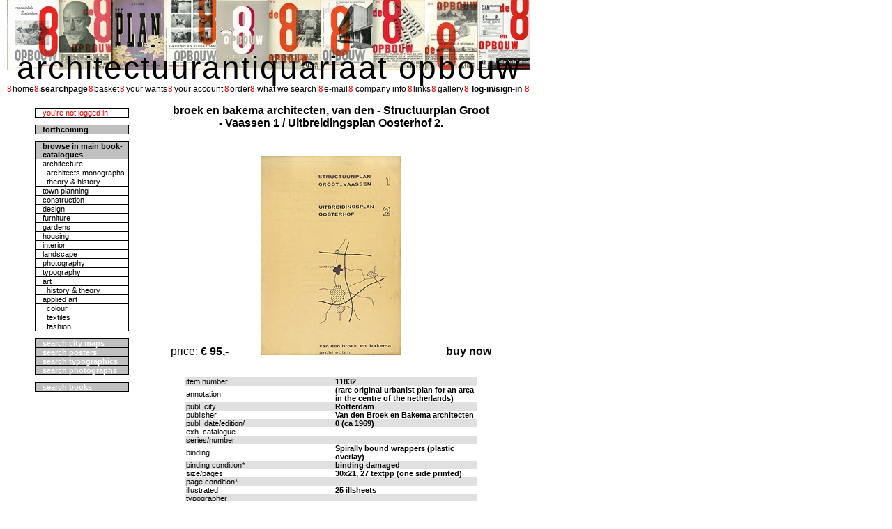

--- FILE ---
content_type: text/html; charset=UTF-8
request_url: http://www.de8enopbouw.nl/public/viewItem.php?bookID=11832
body_size: 2698
content:
<?xml version="1.0" encoding="iso-8859-1"?>

<!DOCTYPE html PUBLIC "-//W3C//DTD XHTML 1.1//EN" "http://www.w3.org/TR/xhtml11/DTD/xhtml11.dtd">

<html xmlns="http://www.w3.org/1999/xhtml" xml:lang="en">
  <head>
    <title>Antiquarian booksellers Opbouw: Structuurplan Groot - Vaassen 1 / Uitbreidingsplan Oosterhof 2. by broek en bakema architecten, van den</title>
    <meta name="description" content="Book details for Structuurplan Groot - Vaassen 1 / Uitbreidingsplan Oosterhof 2. by broek en bakema architecten, van den with price and option to buy" />
    <meta name="keywords" content="antiquarian, antique, books, architecture, Opbouw, de8enopbouw, No indexes assigned, netherlands, architect's monograph, extension plan." />

    <link href="/css/opbouw.css" rel="StyleSheet" />
    <link href="/css/navigationBar.css" rel="StyleSheet" />
    <link href="/css/leftBar.css" rel="StyleSheet" />
    <link href="/css/searchResult.css" rel="StyleSheet" />
<link href="/css/viewItem.css" rel="StyleSheet" />

    
	<script type="text/javascript" >
	function changeBigImage(newImage) {
		document['bigImage'].src = newImage;
	}
	</script>
  </head>
  <body>
          <div class="pictureBar">
      
    <!-- Internet explorer shows blanks between pictures if tags are not back to back -->
     <img src="/pictures/opbouwCovers/de8enOpbouw31.jpg" alt="Original covers of de 8 en Opbouw publications for the periodical de8enOpbouw magazine" /><img src="/pictures/opbouwCovers/de8enOpbouw5.jpg" alt="Original covers of de 8 en Opbouw publications for the periodical de8enOpbouw magazine" /><img src="/pictures/opbouwCovers/de8enOpbouw37.jpg" alt="Original covers of de 8 en Opbouw publications for the periodical de8enOpbouw magazine" /><img src="/pictures/opbouwCovers/de8enOpbouw27.jpg" alt="Original covers of de 8 en Opbouw publications for the periodical de8enOpbouw magazine" /><img src="/pictures/opbouwCovers/de8enOpbouw24.jpg" alt="Original covers of de 8 en Opbouw publications for the periodical de8enOpbouw magazine" /><img src="/pictures/opbouwCovers/de8enOpbouw9.jpg" alt="Original covers of de 8 en Opbouw publications for the periodical de8enOpbouw magazine" /><img src="/pictures/opbouwCovers/de8enOpbouw26.jpg" alt="Original covers of de 8 en Opbouw publications for the periodical de8enOpbouw magazine" /><img src="/pictures/opbouwCovers/de8enOpbouw3.jpg" alt="Original covers of de 8 en Opbouw publications for the periodical de8enOpbouw magazine" /><img src="/pictures/opbouwCovers/de8enOpbouw11.jpg" alt="Original covers of de 8 en Opbouw publications for the periodical de8enOpbouw magazine" /><img src="/pictures/opbouwCovers/de8enOpbouw22.jpg" alt="Original covers of de 8 en Opbouw publications for the periodical de8enOpbouw magazine" />
      </div>
      <div class="companyName">
        architectuurantiquariaat opbouw
      </div>
          <div class="navigationBar">
        <table class="navtable">
          <tr>
            <td class="nav8">8
            </td>
            <td class="navkeuzes">
              <a href="/index.php" class="navLink">home</a>
            </td>
            <td class="nav8">8
            </td>
            <td class="navkeuzes">
              <a href="/public/searchInput.php" class="navLink"><b>searchpage</b></a>
            </td>
            <td class="nav8">8
            </td>
            <td class="navkeuzes">
              <a href="/public/showBasket.php" class="navLink">basket</a>
            </td>
            <td class="nav8">8
            </td>
            <td class="navkeuzes">
              
              <a href="https://www.de8enopbouw.nl/secure/whatYouSearchNLI.php" class="navLink">your wants</a>            </td>
            <td class="nav8">8
            </td>
            <td class="navkeuzes">
              
              <a href="https://www.de8enopbouw.nl/secure/yourAccountNLI.php" class="navLink">your account</a>            </td>
            <td class="nav8">8
             </td>
            <td class="navkeuzes">
              
              <a href="https://www.de8enopbouw.nl/secure/order.php" class="navLink">order</a>            </td>
            <td class="nav8">8
            </td>
            <td class="navkeuzes">
              <a href="/public/ShowWhatWeSearch.php" class="navLink">what we search</a>
            </td>
            <td class="nav8">8
            </td>
            <td class="navkeuzes">
              <a href="mailto:info@de8enopbouw.nl?subject=information request" class="navLink">e-mail</a>
            </td>
            <td class="nav8">8
            </td>
            <td class="navkeuzes">
              <a href="/public/companyInfo.php" class="navLink">company info</a>
            </td>
            <td class="nav8">8
            </td>
            <td class="navkeuzes">
              <a href="/public/links.php" class="navLink">links</a>
            </td>
            <td class="nav8">8
            </td>
            <td class="navkeuzes">
              <a href="/public/gallery.php" class="navLink">gallery</a>
            </td>
            <td class="nav8">8
            </td>
            <td class="navkeuzes">
              
              <a href="https://www.de8enopbouw.nl/secure/signInLogIn.php" class="navLink"><b>log-in/sign-in</b></a>            </td>
            <td class="nav8">8
            </td>
          </tr>
        </table>
      </div>
          <div class="leftBar">
        <table class="catcol">
          <tr>
            <td class="catcol" style="width: 45; color: #ff0000; ">
              
              you're not logged in            </td>
          </tr>
        </table>

        <table class="catcol">
          <tr>
            <td class="catcol" style="background-color: #c0c0c0; ">
              <a href="#search city maps" style=" text-decoration: none; color: #000000; "><b>forthcoming</b></a>
            </td>
          </tr>
        </table>

        <table class="catcol">
          <tr>
            <td class="catcol" style="background-color: #c0c0c0; ">
              <b>browse in main book-catalogues</b>
            </td>
          </tr>


          <tr>
            <td class="catcol">
              <a href="/public/searchResult.php?searchType=category&amp;category=ARCHITECTURE" class="catalogueLink">architecture</a>
            </td>
          </tr>
          <tr>
            <td class="catcol">
              <a href="/public/searchResult.php?searchType=category&amp;category=architects monograph" class="catalogueLink">&nbsp;&nbsp;architects monographs</a>
            </td>
          </tr>
          <tr>
            <td class="catcol">
              <a href="/public/searchResult.php?searchType=category&amp;category=architecture theory" class="catalogueLink">&nbsp;&nbsp;theory &amp; history</a>
            </td>
          </tr>
          <tr>
            <td class="catcol">
              <a href="/public/searchResult.php?searchType=category&amp;category=TOWN PLANNING" class="catalogueLink">town planning</a>
            </td>
          </tr>
          <tr>
            <td class="catcol">
              <a href="/public/searchResult.php?searchType=category&amp;category=CONSTRUCTION" class="catalogueLink">construction</a>
            </td>
          </tr>
          <tr>
            <td class="catcol">
              <a href="/public/searchResult.php?searchType=category&amp;category=DESIGN" class="catalogueLink">design</a>
            </td>
          </tr>
          <tr>
            <td class="catcol">
              <a href="/public/searchResult.php?searchType=category&amp;category=FURNITURE" class="catalogueLink">furniture</a>
            </td>
          </tr>
          <tr>
            <td class="catcol">
              <a href="/public/searchResult.php?searchType=category&amp;category=GARDENS" class="catalogueLink">gardens</a>
            </td>
          </tr>
          <tr>
            <td class="catcol">
              <a href="/public/searchResult.php?searchType=category&amp;category=HOUSING" class="catalogueLink">housing</a>
            </td>
          </tr>
          <tr>
            <td class="catcol">
              <a href="/public/searchResult.php?searchType=category&amp;category=INTERIOR" class="catalogueLink">interior</a>
            </td>
          </tr>
          <tr>
            <td class="catcol">
              <a href="/public/searchResult.php?searchType=category&amp;category=LANDSCAPE" class="catalogueLink">landscape</a>
            </td>
          </tr>
          <tr>
            <td class="catcol">
              <a href="/public/searchResult.php?searchType=category&amp;category=PHOTOGRAPHY" class="catalogueLink">photography</a>
            </td>
          </tr>
          <tr>
            <td class="catcol">
              <a href="/public/searchResult.php?searchType=category&amp;category=TYPOGRAPHY" class="catalogueLink">typography</a>
            </td>
          </tr>
          <tr>
            <td class="catcol">
              <a href="/public/searchResult.php?searchType=category&amp;category=ART" class="catalogueLink">art</a>
            </td>
          </tr>
          <tr>
            <td class="catcol">
              <a href="/public/searchResult.php?searchType=category&amp;category=art theory" class="catalogueLink">&nbsp;&nbsp;history &amp; theory</a>
            </td>
          </tr>
          <tr>
            <td class="catcol">
              <a href="/public/searchResult.php?searchType=category&amp;category=APPLIED ART" class="catalogueLink">applied art</a>
            </td>
          </tr>
          <tr>
            <td class="catcol">
              <a href="/public/searchResult.php?searchType=category&amp;category=colour" class="catalogueLink">&nbsp;&nbsp;colour</a>
            </td>
          </tr>
          <tr>
            <td class="catcol">
              <a href="/public/searchResult.php?searchType=category&amp;category=textiles" class="catalogueLink">&nbsp;&nbsp;textiles</a>
            </td>
          </tr>
          <tr>
            <td class="catcol">
              <a href="/public/searchResult.php?searchType=category&amp;category=fashion" class="catalogueLink">&nbsp;&nbsp;fashion</a>
            </td>
          </tr>        </table>

        <table class="catcol">
          <tr>
            <td class="catcol" style="background-color: #c0c0c0; ">
              <a href="/public/searchInput.php#search city maps" style=" text-decoration: none; color: white; "><b>search city maps</b></a>
            </td>
          </tr>

          <tr>
            <td class="catcol" style="background-color: #c0c0c0; ">
              <a href="/public/searchInput.php#search posters" style=" text-decoration: none; color: white; "><b>search posters</b></a>
            </td>
          </tr>

          <tr>
            <td class="catcol" style="background-color: #c0c0c0; ">
              <a href="/public/searchInput.php#search typographic design" style=" text-decoration: none; color: white; "><b>search typographics</b></a>
            </td>
          </tr>

          <tr>
            <td class="catcol" style="background-color: #c0c0c0; ">
              <a href="/public/searchInput.php#search photographs" style=" text-decoration: none; color: white; "><b>search photographs</b></a>
            </td>
          </tr>
        </table>

        <table class="catcol">
          <tr style="background-color: #c0c0c0">
            <td class="catcol">
              <a href="/public/searchInput.php#quick search books" style=" text-decoration: none; color: white; "><b>search books</b></a>
            </td>
          </tr>
        </table>
      </div>
    <div class="fullWidth">

           <!-- When CSS 3 becomes available, use background-stretch or background-size instead of this nested div -->
    <!-- <img class="contentBackground" src="/pictures/siteElements/8opbouwgrootdz2.jpg" /> -->
    
    <div class="content">
			<span class="authorAndTitleHeading">broek en bakema architecten, van den - Structuurplan Groot - Vaassen 1 / Uitbreidingsplan Oosterhof 2.</span><br />
			<br />
			<table class="bigImageWithButtonsTable">
				<tr>
					<td class="priceInTable" >
						price: <b>&euro;&nbsp;95,-</b>
					</td>
					<td class="bigImageInTable" >
						<img name="bigImage" class="bigImage" src="/pictures/bookspng/11832_1_200.png" alt="broek en bakema architecten, van den - Structuurplan Groot - Vaassen 1 / Uitbreidingsplan Oosterhof 2." title="broek en bakema architecten, van den - Structuurplan Groot - Vaassen 1 / Uitbreidingsplan Oosterhof 2." />
		
					</td>
					<td class="buyNowInTable" >
						<a href="/public/addToBasket.php?bookID=11832" style="text-decoration: none; color: #000000; ">buy now</a>						
					</td>
				</tr>
			</table>
			<div class="centerFullWidth">
				
			</div>
			<br />
			
			<table class="itemDetailsTable">
				<tr>
					<td class="itemDetailsTable" style="background-color: #E0E0E0; ">
						item number
					</td>
					<td class="itemDetailsTable" style="background-color: #E0E0E0; ">
						<b>11832</b>
					</td>
				</tr>
				<tr>
					<td class="itemDetailsTable">
						annotation
					</td>
					<td class="itemDetailsTable">
						<b>(rare original urbanist plan for an area in the centre of the netherlands)</b>
					</td>
				</tr>
				<tr>
					<td class="itemDetailsTable" style="background-color: #E0E0E0; ">
						publ. city
					</td>
					<td class="itemDetailsTable" style="background-color: #E0E0E0; ">
						<b>Rotterdam</b>
					</td>
				</tr>
				<tr>
					<td class="itemDetailsTable">
						publisher
					</td>
					<td class="itemDetailsTable">
						<b>Van den Broek en Bakema architecten</b>
					</td>
				</tr>
				<tr>
					<td class="itemDetailsTable" style="background-color: #E0E0E0; ">
						publ. date/edition/
					</td>
					<td class="itemDetailsTable" style="background-color: #E0E0E0; ">
						<b>0 (ca 1969)</b>
					</td>
				</tr>				
				<tr>
					<td class="itemDetailsTable">
						exh. catalogue
					</td>
					<td class="itemDetailsTable">
						<b></b>
					</td>
				</tr>
				<tr>
					<td class="itemDetailsTable" style="background-color: #E0E0E0; ">
						series/number
					</td>
					<td class="itemDetailsTable" style="background-color: #E0E0E0; ">
						<b></b>
					</td>
				</tr>
				<tr>
					<td class="itemDetailsTable">
						binding
					</td>
					<td class="itemDetailsTable">
						<b>Spirally bound wrappers (plastic overlay)</b>
					</td>
				</tr>
				<tr>
					<td class="itemDetailsTable" style="background-color: #E0E0E0; ">
						binding condition*
					</td>
					<td class="itemDetailsTable" style="background-color: #E0E0E0; ">
						<b>binding damaged</b>
					</td>
				</tr>
				<tr>
					<td class="itemDetailsTable">
						size/pages
					</td>
					<td class="itemDetailsTable">
						<b>30x21, 27 textpp (one side printed)</b>
					</td>
				</tr>
				<tr>
					<td class="itemDetailsTable" style="background-color: #E0E0E0; ">
						page condition*
					</td>
					<td class="itemDetailsTable" style="background-color: #E0E0E0; ">
						<b></b>
					</td>
				</tr>
				<tr>
					<td class="itemDetailsTable">
						illustrated
					</td>
					<td class="itemDetailsTable">
						<b>25 illsheets</b>
					</td>
				</tr>
				<tr>
					<td class="itemDetailsTable" style="background-color: #E0E0E0; ">
						typographer
					</td>
					<td class="itemDetailsTable" style="background-color: #E0E0E0; ">
						<b></b>
					</td>
				</tr>
				<tr>
					<td class="itemDetailsTable">
						photographer
					</td>
					<td class="itemDetailsTable">
						<b></b>
					</td>
				</tr>
				<tr>
					<td class="itemDetailsTable" colspan="2">&nbsp;
					</td>
 				</tr>
				<tr>
					<td class="itemDetailsTable" colspan="2" style="background-color: #E0E0E0; font-size: 10px">
						* all items are complete and in good antiquarian condition, unless otherwise specified, <a href="companyInfo.php" style="text-decoration: none; color: #000000; ">....more</a>
					</td>
 				</tr>

			</table>

			<table class="resulttable">
				<tr>
					<td class="resultregel" colspan="7" style="background: #000000; "><a href="https://www.de8enopbouw.nl/secure/signInLogIn.php" style=" text-decoration: none; color: #ff0000; ">log-in</a>&nbsp; &nbsp; &nbsp; &nbsp; &nbsp; &nbsp; &nbsp; &nbsp; <a href="showBasket.php" style="text-decoration: none; color: #ff0000; "> show basket</a>&nbsp; &nbsp; &nbsp; &nbsp; &nbsp; &nbsp; &nbsp; &nbsp; &nbsp; &nbsp; &nbsp; &nbsp; <a href="resultpage.html" style="text-decoration: none; color: #ff0000; "></a> &nbsp; &nbsp; &nbsp; &nbsp; &nbsp; &nbsp; <a href="searchInput.php" style="text-decoration: none; color: #ff0000; ">new book-search</a></td>
				</tr>
			</table>    </div> <!-- close content -->
    </div> <!-- close fullwidth -->
      </body>
</html>


--- FILE ---
content_type: text/css
request_url: http://www.de8enopbouw.nl/css/viewItem.css
body_size: 482
content:
span.authorAndTitleHeading {
	font-size: 16px;
	font-family: arial;
	font-weight: bold;
}

table.itemDetailsTable
{
	border: 1px none #000000;
	text-align: left;
	width: 420px;
	margin-top: 0px;
	margin-bottom: 10px;
	margin-left: 20px;
	margin-right:20px;
	padding: 0px;
	border-collapse: collapse;
	font-size: 11px;
	font-family: arial;
}

td.itemDetailsTable
{
	padding-left: 2px;
	text-align: left;
	width: 10px;
	height: 8px;
	border: 1px none #000000;
	font-size: 11px;
	font-family: arial;
}

table.imageThubnailsTable
{
	border: 1px none #000000;
	text-align: left;
	margin-top: 15px;
	margin-bottom: 10px;
	margin-left:auto;
	margin-right:auto;
	padding: 0px;
	border-collapse: collapse;
}

td.imageThubnailsTableLeft
{
	padding-left: 0px;
	padding-right: 10px;
	text-align: left;
}

td.imageThubnailsTableCenter
{
	padding-left: 10px;
	padding-right: 10px;
	text-align: left;
}

td.imageThubnailsTableRight
{
	padding-left: 10px;
	padding-right: 0px;
	text-align: left;
}

table.bigImageWithButtonsTable
{
	border: none;
	margin-top: 10px;
	margin-bottom: 10px;
	padding: 0px;
	border-collapse: collapse;
	min-height: 300px;
	width: 100%;
}

td.priceInTable
{
	text-align: left;
	vertical-align: bottom;
	width: 25%;
}

td.bigImageInTable
{
	text-align: center;
	vertical-align: bottom;
	width: 50%;
	min-height: 300px;
	_height: auto !important;
	height:300px;
}

td.buyNowInTable
{
	text-align: right;
	vertical-align: bottom;
	width: 25%;
	font-size: 16px;
	font-family: arial;
	font-weight: bold;
}

div.centerFullWidth {
	position: relative;
	text-align: center;
	overflow: visible;
	width: 100%;
}

div.imageThubnailsInner {
	position: relative;
	float: left;
}